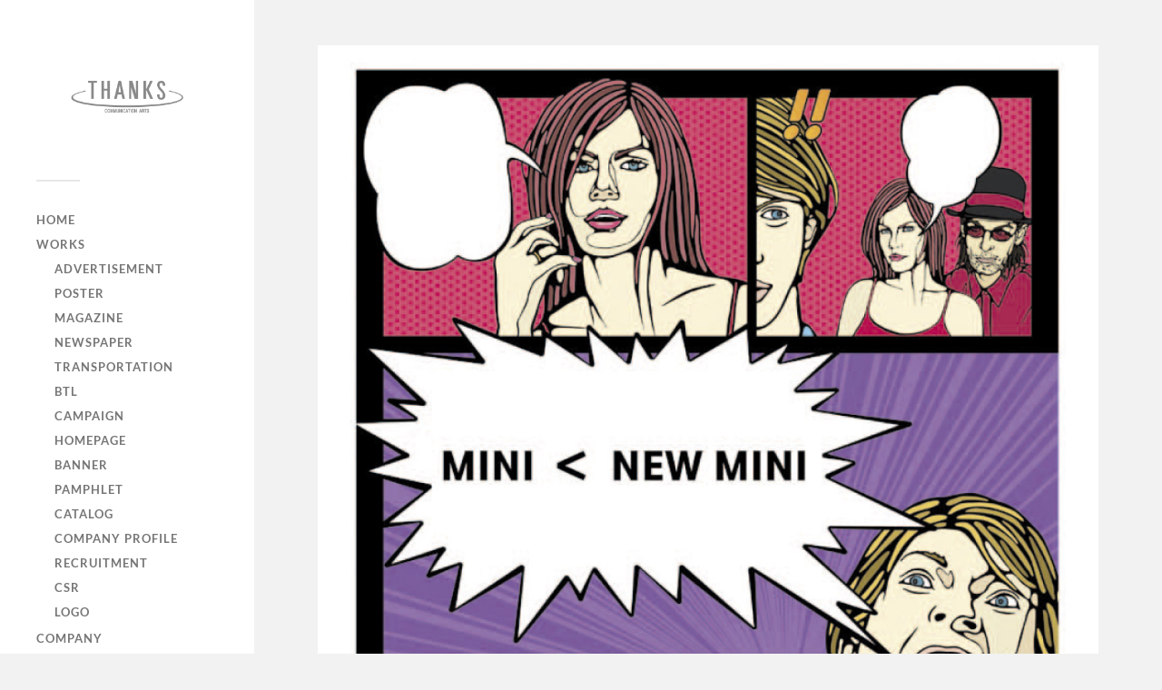

--- FILE ---
content_type: text/html; charset=UTF-8
request_url: http://o-thanks.jp/2006/05/14/729/
body_size: 47507
content:
<!DOCTYPE html>

<html class="no-js" lang="ja">

	<head profile="http://gmpg.org/xfn/11">
		
		<meta http-equiv="Content-Type" content="text/html; charset=UTF-8" />
		<meta name="viewport" content="width=device-width, initial-scale=1.0, maximum-scale=1.0, user-scalable=no" >
		 
		<title>O-THANKS Co., Ltd. All Rights Reserved</title>
<meta name='robots' content='max-image-preview:large' />
<script>document.documentElement.className = document.documentElement.className.replace("no-js","js");</script>
<link rel='dns-prefetch' href='//www.googletagmanager.com' />
<link rel="alternate" type="application/rss+xml" title="O-THANKS Co., Ltd. All Rights Reserved &raquo; フィード" href="http://o-thanks.jp/feed/" />
<link rel="alternate" title="oEmbed (JSON)" type="application/json+oembed" href="http://o-thanks.jp/wp-json/oembed/1.0/embed?url=http%3A%2F%2Fo-thanks.jp%2F2006%2F05%2F14%2F729%2F" />
<link rel="alternate" title="oEmbed (XML)" type="text/xml+oembed" href="http://o-thanks.jp/wp-json/oembed/1.0/embed?url=http%3A%2F%2Fo-thanks.jp%2F2006%2F05%2F14%2F729%2F&#038;format=xml" />
<style id='wp-img-auto-sizes-contain-inline-css' type='text/css'>
img:is([sizes=auto i],[sizes^="auto," i]){contain-intrinsic-size:3000px 1500px}
/*# sourceURL=wp-img-auto-sizes-contain-inline-css */
</style>
<style id='wp-emoji-styles-inline-css' type='text/css'>

	img.wp-smiley, img.emoji {
		display: inline !important;
		border: none !important;
		box-shadow: none !important;
		height: 1em !important;
		width: 1em !important;
		margin: 0 0.07em !important;
		vertical-align: -0.1em !important;
		background: none !important;
		padding: 0 !important;
	}
/*# sourceURL=wp-emoji-styles-inline-css */
</style>
<style id='wp-block-library-inline-css' type='text/css'>
:root{--wp-block-synced-color:#7a00df;--wp-block-synced-color--rgb:122,0,223;--wp-bound-block-color:var(--wp-block-synced-color);--wp-editor-canvas-background:#ddd;--wp-admin-theme-color:#007cba;--wp-admin-theme-color--rgb:0,124,186;--wp-admin-theme-color-darker-10:#006ba1;--wp-admin-theme-color-darker-10--rgb:0,107,160.5;--wp-admin-theme-color-darker-20:#005a87;--wp-admin-theme-color-darker-20--rgb:0,90,135;--wp-admin-border-width-focus:2px}@media (min-resolution:192dpi){:root{--wp-admin-border-width-focus:1.5px}}.wp-element-button{cursor:pointer}:root .has-very-light-gray-background-color{background-color:#eee}:root .has-very-dark-gray-background-color{background-color:#313131}:root .has-very-light-gray-color{color:#eee}:root .has-very-dark-gray-color{color:#313131}:root .has-vivid-green-cyan-to-vivid-cyan-blue-gradient-background{background:linear-gradient(135deg,#00d084,#0693e3)}:root .has-purple-crush-gradient-background{background:linear-gradient(135deg,#34e2e4,#4721fb 50%,#ab1dfe)}:root .has-hazy-dawn-gradient-background{background:linear-gradient(135deg,#faaca8,#dad0ec)}:root .has-subdued-olive-gradient-background{background:linear-gradient(135deg,#fafae1,#67a671)}:root .has-atomic-cream-gradient-background{background:linear-gradient(135deg,#fdd79a,#004a59)}:root .has-nightshade-gradient-background{background:linear-gradient(135deg,#330968,#31cdcf)}:root .has-midnight-gradient-background{background:linear-gradient(135deg,#020381,#2874fc)}:root{--wp--preset--font-size--normal:16px;--wp--preset--font-size--huge:42px}.has-regular-font-size{font-size:1em}.has-larger-font-size{font-size:2.625em}.has-normal-font-size{font-size:var(--wp--preset--font-size--normal)}.has-huge-font-size{font-size:var(--wp--preset--font-size--huge)}.has-text-align-center{text-align:center}.has-text-align-left{text-align:left}.has-text-align-right{text-align:right}.has-fit-text{white-space:nowrap!important}#end-resizable-editor-section{display:none}.aligncenter{clear:both}.items-justified-left{justify-content:flex-start}.items-justified-center{justify-content:center}.items-justified-right{justify-content:flex-end}.items-justified-space-between{justify-content:space-between}.screen-reader-text{border:0;clip-path:inset(50%);height:1px;margin:-1px;overflow:hidden;padding:0;position:absolute;width:1px;word-wrap:normal!important}.screen-reader-text:focus{background-color:#ddd;clip-path:none;color:#444;display:block;font-size:1em;height:auto;left:5px;line-height:normal;padding:15px 23px 14px;text-decoration:none;top:5px;width:auto;z-index:100000}html :where(.has-border-color){border-style:solid}html :where([style*=border-top-color]){border-top-style:solid}html :where([style*=border-right-color]){border-right-style:solid}html :where([style*=border-bottom-color]){border-bottom-style:solid}html :where([style*=border-left-color]){border-left-style:solid}html :where([style*=border-width]){border-style:solid}html :where([style*=border-top-width]){border-top-style:solid}html :where([style*=border-right-width]){border-right-style:solid}html :where([style*=border-bottom-width]){border-bottom-style:solid}html :where([style*=border-left-width]){border-left-style:solid}html :where(img[class*=wp-image-]){height:auto;max-width:100%}:where(figure){margin:0 0 1em}html :where(.is-position-sticky){--wp-admin--admin-bar--position-offset:var(--wp-admin--admin-bar--height,0px)}@media screen and (max-width:600px){html :where(.is-position-sticky){--wp-admin--admin-bar--position-offset:0px}}

/*# sourceURL=wp-block-library-inline-css */
</style><style id='wp-block-image-inline-css' type='text/css'>
.wp-block-image>a,.wp-block-image>figure>a{display:inline-block}.wp-block-image img{box-sizing:border-box;height:auto;max-width:100%;vertical-align:bottom}@media not (prefers-reduced-motion){.wp-block-image img.hide{visibility:hidden}.wp-block-image img.show{animation:show-content-image .4s}}.wp-block-image[style*=border-radius] img,.wp-block-image[style*=border-radius]>a{border-radius:inherit}.wp-block-image.has-custom-border img{box-sizing:border-box}.wp-block-image.aligncenter{text-align:center}.wp-block-image.alignfull>a,.wp-block-image.alignwide>a{width:100%}.wp-block-image.alignfull img,.wp-block-image.alignwide img{height:auto;width:100%}.wp-block-image .aligncenter,.wp-block-image .alignleft,.wp-block-image .alignright,.wp-block-image.aligncenter,.wp-block-image.alignleft,.wp-block-image.alignright{display:table}.wp-block-image .aligncenter>figcaption,.wp-block-image .alignleft>figcaption,.wp-block-image .alignright>figcaption,.wp-block-image.aligncenter>figcaption,.wp-block-image.alignleft>figcaption,.wp-block-image.alignright>figcaption{caption-side:bottom;display:table-caption}.wp-block-image .alignleft{float:left;margin:.5em 1em .5em 0}.wp-block-image .alignright{float:right;margin:.5em 0 .5em 1em}.wp-block-image .aligncenter{margin-left:auto;margin-right:auto}.wp-block-image :where(figcaption){margin-bottom:1em;margin-top:.5em}.wp-block-image.is-style-circle-mask img{border-radius:9999px}@supports ((-webkit-mask-image:none) or (mask-image:none)) or (-webkit-mask-image:none){.wp-block-image.is-style-circle-mask img{border-radius:0;-webkit-mask-image:url('data:image/svg+xml;utf8,<svg viewBox="0 0 100 100" xmlns="http://www.w3.org/2000/svg"><circle cx="50" cy="50" r="50"/></svg>');mask-image:url('data:image/svg+xml;utf8,<svg viewBox="0 0 100 100" xmlns="http://www.w3.org/2000/svg"><circle cx="50" cy="50" r="50"/></svg>');mask-mode:alpha;-webkit-mask-position:center;mask-position:center;-webkit-mask-repeat:no-repeat;mask-repeat:no-repeat;-webkit-mask-size:contain;mask-size:contain}}:root :where(.wp-block-image.is-style-rounded img,.wp-block-image .is-style-rounded img){border-radius:9999px}.wp-block-image figure{margin:0}.wp-lightbox-container{display:flex;flex-direction:column;position:relative}.wp-lightbox-container img{cursor:zoom-in}.wp-lightbox-container img:hover+button{opacity:1}.wp-lightbox-container button{align-items:center;backdrop-filter:blur(16px) saturate(180%);background-color:#5a5a5a40;border:none;border-radius:4px;cursor:zoom-in;display:flex;height:20px;justify-content:center;opacity:0;padding:0;position:absolute;right:16px;text-align:center;top:16px;width:20px;z-index:100}@media not (prefers-reduced-motion){.wp-lightbox-container button{transition:opacity .2s ease}}.wp-lightbox-container button:focus-visible{outline:3px auto #5a5a5a40;outline:3px auto -webkit-focus-ring-color;outline-offset:3px}.wp-lightbox-container button:hover{cursor:pointer;opacity:1}.wp-lightbox-container button:focus{opacity:1}.wp-lightbox-container button:focus,.wp-lightbox-container button:hover,.wp-lightbox-container button:not(:hover):not(:active):not(.has-background){background-color:#5a5a5a40;border:none}.wp-lightbox-overlay{box-sizing:border-box;cursor:zoom-out;height:100vh;left:0;overflow:hidden;position:fixed;top:0;visibility:hidden;width:100%;z-index:100000}.wp-lightbox-overlay .close-button{align-items:center;cursor:pointer;display:flex;justify-content:center;min-height:40px;min-width:40px;padding:0;position:absolute;right:calc(env(safe-area-inset-right) + 16px);top:calc(env(safe-area-inset-top) + 16px);z-index:5000000}.wp-lightbox-overlay .close-button:focus,.wp-lightbox-overlay .close-button:hover,.wp-lightbox-overlay .close-button:not(:hover):not(:active):not(.has-background){background:none;border:none}.wp-lightbox-overlay .lightbox-image-container{height:var(--wp--lightbox-container-height);left:50%;overflow:hidden;position:absolute;top:50%;transform:translate(-50%,-50%);transform-origin:top left;width:var(--wp--lightbox-container-width);z-index:9999999999}.wp-lightbox-overlay .wp-block-image{align-items:center;box-sizing:border-box;display:flex;height:100%;justify-content:center;margin:0;position:relative;transform-origin:0 0;width:100%;z-index:3000000}.wp-lightbox-overlay .wp-block-image img{height:var(--wp--lightbox-image-height);min-height:var(--wp--lightbox-image-height);min-width:var(--wp--lightbox-image-width);width:var(--wp--lightbox-image-width)}.wp-lightbox-overlay .wp-block-image figcaption{display:none}.wp-lightbox-overlay button{background:none;border:none}.wp-lightbox-overlay .scrim{background-color:#fff;height:100%;opacity:.9;position:absolute;width:100%;z-index:2000000}.wp-lightbox-overlay.active{visibility:visible}@media not (prefers-reduced-motion){.wp-lightbox-overlay.active{animation:turn-on-visibility .25s both}.wp-lightbox-overlay.active img{animation:turn-on-visibility .35s both}.wp-lightbox-overlay.show-closing-animation:not(.active){animation:turn-off-visibility .35s both}.wp-lightbox-overlay.show-closing-animation:not(.active) img{animation:turn-off-visibility .25s both}.wp-lightbox-overlay.zoom.active{animation:none;opacity:1;visibility:visible}.wp-lightbox-overlay.zoom.active .lightbox-image-container{animation:lightbox-zoom-in .4s}.wp-lightbox-overlay.zoom.active .lightbox-image-container img{animation:none}.wp-lightbox-overlay.zoom.active .scrim{animation:turn-on-visibility .4s forwards}.wp-lightbox-overlay.zoom.show-closing-animation:not(.active){animation:none}.wp-lightbox-overlay.zoom.show-closing-animation:not(.active) .lightbox-image-container{animation:lightbox-zoom-out .4s}.wp-lightbox-overlay.zoom.show-closing-animation:not(.active) .lightbox-image-container img{animation:none}.wp-lightbox-overlay.zoom.show-closing-animation:not(.active) .scrim{animation:turn-off-visibility .4s forwards}}@keyframes show-content-image{0%{visibility:hidden}99%{visibility:hidden}to{visibility:visible}}@keyframes turn-on-visibility{0%{opacity:0}to{opacity:1}}@keyframes turn-off-visibility{0%{opacity:1;visibility:visible}99%{opacity:0;visibility:visible}to{opacity:0;visibility:hidden}}@keyframes lightbox-zoom-in{0%{transform:translate(calc((-100vw + var(--wp--lightbox-scrollbar-width))/2 + var(--wp--lightbox-initial-left-position)),calc(-50vh + var(--wp--lightbox-initial-top-position))) scale(var(--wp--lightbox-scale))}to{transform:translate(-50%,-50%) scale(1)}}@keyframes lightbox-zoom-out{0%{transform:translate(-50%,-50%) scale(1);visibility:visible}99%{visibility:visible}to{transform:translate(calc((-100vw + var(--wp--lightbox-scrollbar-width))/2 + var(--wp--lightbox-initial-left-position)),calc(-50vh + var(--wp--lightbox-initial-top-position))) scale(var(--wp--lightbox-scale));visibility:hidden}}
/*# sourceURL=http://o-thanks.jp/wp-includes/blocks/image/style.min.css */
</style>
<style id='wp-block-search-inline-css' type='text/css'>
.wp-block-search__button{margin-left:10px;word-break:normal}.wp-block-search__button.has-icon{line-height:0}.wp-block-search__button svg{height:1.25em;min-height:24px;min-width:24px;width:1.25em;fill:currentColor;vertical-align:text-bottom}:where(.wp-block-search__button){border:1px solid #ccc;padding:6px 10px}.wp-block-search__inside-wrapper{display:flex;flex:auto;flex-wrap:nowrap;max-width:100%}.wp-block-search__label{width:100%}.wp-block-search.wp-block-search__button-only .wp-block-search__button{box-sizing:border-box;display:flex;flex-shrink:0;justify-content:center;margin-left:0;max-width:100%}.wp-block-search.wp-block-search__button-only .wp-block-search__inside-wrapper{min-width:0!important;transition-property:width}.wp-block-search.wp-block-search__button-only .wp-block-search__input{flex-basis:100%;transition-duration:.3s}.wp-block-search.wp-block-search__button-only.wp-block-search__searchfield-hidden,.wp-block-search.wp-block-search__button-only.wp-block-search__searchfield-hidden .wp-block-search__inside-wrapper{overflow:hidden}.wp-block-search.wp-block-search__button-only.wp-block-search__searchfield-hidden .wp-block-search__input{border-left-width:0!important;border-right-width:0!important;flex-basis:0;flex-grow:0;margin:0;min-width:0!important;padding-left:0!important;padding-right:0!important;width:0!important}:where(.wp-block-search__input){appearance:none;border:1px solid #949494;flex-grow:1;font-family:inherit;font-size:inherit;font-style:inherit;font-weight:inherit;letter-spacing:inherit;line-height:inherit;margin-left:0;margin-right:0;min-width:3rem;padding:8px;text-decoration:unset!important;text-transform:inherit}:where(.wp-block-search__button-inside .wp-block-search__inside-wrapper){background-color:#fff;border:1px solid #949494;box-sizing:border-box;padding:4px}:where(.wp-block-search__button-inside .wp-block-search__inside-wrapper) .wp-block-search__input{border:none;border-radius:0;padding:0 4px}:where(.wp-block-search__button-inside .wp-block-search__inside-wrapper) .wp-block-search__input:focus{outline:none}:where(.wp-block-search__button-inside .wp-block-search__inside-wrapper) :where(.wp-block-search__button){padding:4px 8px}.wp-block-search.aligncenter .wp-block-search__inside-wrapper{margin:auto}.wp-block[data-align=right] .wp-block-search.wp-block-search__button-only .wp-block-search__inside-wrapper{float:right}
/*# sourceURL=http://o-thanks.jp/wp-includes/blocks/search/style.min.css */
</style>
<style id='wp-block-group-inline-css' type='text/css'>
.wp-block-group{box-sizing:border-box}:where(.wp-block-group.wp-block-group-is-layout-constrained){position:relative}
/*# sourceURL=http://o-thanks.jp/wp-includes/blocks/group/style.min.css */
</style>
<style id='wp-block-paragraph-inline-css' type='text/css'>
.is-small-text{font-size:.875em}.is-regular-text{font-size:1em}.is-large-text{font-size:2.25em}.is-larger-text{font-size:3em}.has-drop-cap:not(:focus):first-letter{float:left;font-size:8.4em;font-style:normal;font-weight:100;line-height:.68;margin:.05em .1em 0 0;text-transform:uppercase}body.rtl .has-drop-cap:not(:focus):first-letter{float:none;margin-left:.1em}p.has-drop-cap.has-background{overflow:hidden}:root :where(p.has-background){padding:1.25em 2.375em}:where(p.has-text-color:not(.has-link-color)) a{color:inherit}p.has-text-align-left[style*="writing-mode:vertical-lr"],p.has-text-align-right[style*="writing-mode:vertical-rl"]{rotate:180deg}
/*# sourceURL=http://o-thanks.jp/wp-includes/blocks/paragraph/style.min.css */
</style>
<style id='global-styles-inline-css' type='text/css'>
:root{--wp--preset--aspect-ratio--square: 1;--wp--preset--aspect-ratio--4-3: 4/3;--wp--preset--aspect-ratio--3-4: 3/4;--wp--preset--aspect-ratio--3-2: 3/2;--wp--preset--aspect-ratio--2-3: 2/3;--wp--preset--aspect-ratio--16-9: 16/9;--wp--preset--aspect-ratio--9-16: 9/16;--wp--preset--color--black: #333;--wp--preset--color--cyan-bluish-gray: #abb8c3;--wp--preset--color--white: #fff;--wp--preset--color--pale-pink: #f78da7;--wp--preset--color--vivid-red: #cf2e2e;--wp--preset--color--luminous-vivid-orange: #ff6900;--wp--preset--color--luminous-vivid-amber: #fcb900;--wp--preset--color--light-green-cyan: #7bdcb5;--wp--preset--color--vivid-green-cyan: #00d084;--wp--preset--color--pale-cyan-blue: #8ed1fc;--wp--preset--color--vivid-cyan-blue: #0693e3;--wp--preset--color--vivid-purple: #9b51e0;--wp--preset--color--accent: #a8a8a8;--wp--preset--color--dark-gray: #444;--wp--preset--color--medium-gray: #666;--wp--preset--color--light-gray: #767676;--wp--preset--gradient--vivid-cyan-blue-to-vivid-purple: linear-gradient(135deg,rgb(6,147,227) 0%,rgb(155,81,224) 100%);--wp--preset--gradient--light-green-cyan-to-vivid-green-cyan: linear-gradient(135deg,rgb(122,220,180) 0%,rgb(0,208,130) 100%);--wp--preset--gradient--luminous-vivid-amber-to-luminous-vivid-orange: linear-gradient(135deg,rgb(252,185,0) 0%,rgb(255,105,0) 100%);--wp--preset--gradient--luminous-vivid-orange-to-vivid-red: linear-gradient(135deg,rgb(255,105,0) 0%,rgb(207,46,46) 100%);--wp--preset--gradient--very-light-gray-to-cyan-bluish-gray: linear-gradient(135deg,rgb(238,238,238) 0%,rgb(169,184,195) 100%);--wp--preset--gradient--cool-to-warm-spectrum: linear-gradient(135deg,rgb(74,234,220) 0%,rgb(151,120,209) 20%,rgb(207,42,186) 40%,rgb(238,44,130) 60%,rgb(251,105,98) 80%,rgb(254,248,76) 100%);--wp--preset--gradient--blush-light-purple: linear-gradient(135deg,rgb(255,206,236) 0%,rgb(152,150,240) 100%);--wp--preset--gradient--blush-bordeaux: linear-gradient(135deg,rgb(254,205,165) 0%,rgb(254,45,45) 50%,rgb(107,0,62) 100%);--wp--preset--gradient--luminous-dusk: linear-gradient(135deg,rgb(255,203,112) 0%,rgb(199,81,192) 50%,rgb(65,88,208) 100%);--wp--preset--gradient--pale-ocean: linear-gradient(135deg,rgb(255,245,203) 0%,rgb(182,227,212) 50%,rgb(51,167,181) 100%);--wp--preset--gradient--electric-grass: linear-gradient(135deg,rgb(202,248,128) 0%,rgb(113,206,126) 100%);--wp--preset--gradient--midnight: linear-gradient(135deg,rgb(2,3,129) 0%,rgb(40,116,252) 100%);--wp--preset--font-size--small: 16px;--wp--preset--font-size--medium: 20px;--wp--preset--font-size--large: 24px;--wp--preset--font-size--x-large: 42px;--wp--preset--font-size--normal: 18px;--wp--preset--font-size--larger: 27px;--wp--preset--spacing--20: 0.44rem;--wp--preset--spacing--30: 0.67rem;--wp--preset--spacing--40: 1rem;--wp--preset--spacing--50: 1.5rem;--wp--preset--spacing--60: 2.25rem;--wp--preset--spacing--70: 3.38rem;--wp--preset--spacing--80: 5.06rem;--wp--preset--shadow--natural: 6px 6px 9px rgba(0, 0, 0, 0.2);--wp--preset--shadow--deep: 12px 12px 50px rgba(0, 0, 0, 0.4);--wp--preset--shadow--sharp: 6px 6px 0px rgba(0, 0, 0, 0.2);--wp--preset--shadow--outlined: 6px 6px 0px -3px rgb(255, 255, 255), 6px 6px rgb(0, 0, 0);--wp--preset--shadow--crisp: 6px 6px 0px rgb(0, 0, 0);}:where(.is-layout-flex){gap: 0.5em;}:where(.is-layout-grid){gap: 0.5em;}body .is-layout-flex{display: flex;}.is-layout-flex{flex-wrap: wrap;align-items: center;}.is-layout-flex > :is(*, div){margin: 0;}body .is-layout-grid{display: grid;}.is-layout-grid > :is(*, div){margin: 0;}:where(.wp-block-columns.is-layout-flex){gap: 2em;}:where(.wp-block-columns.is-layout-grid){gap: 2em;}:where(.wp-block-post-template.is-layout-flex){gap: 1.25em;}:where(.wp-block-post-template.is-layout-grid){gap: 1.25em;}.has-black-color{color: var(--wp--preset--color--black) !important;}.has-cyan-bluish-gray-color{color: var(--wp--preset--color--cyan-bluish-gray) !important;}.has-white-color{color: var(--wp--preset--color--white) !important;}.has-pale-pink-color{color: var(--wp--preset--color--pale-pink) !important;}.has-vivid-red-color{color: var(--wp--preset--color--vivid-red) !important;}.has-luminous-vivid-orange-color{color: var(--wp--preset--color--luminous-vivid-orange) !important;}.has-luminous-vivid-amber-color{color: var(--wp--preset--color--luminous-vivid-amber) !important;}.has-light-green-cyan-color{color: var(--wp--preset--color--light-green-cyan) !important;}.has-vivid-green-cyan-color{color: var(--wp--preset--color--vivid-green-cyan) !important;}.has-pale-cyan-blue-color{color: var(--wp--preset--color--pale-cyan-blue) !important;}.has-vivid-cyan-blue-color{color: var(--wp--preset--color--vivid-cyan-blue) !important;}.has-vivid-purple-color{color: var(--wp--preset--color--vivid-purple) !important;}.has-black-background-color{background-color: var(--wp--preset--color--black) !important;}.has-cyan-bluish-gray-background-color{background-color: var(--wp--preset--color--cyan-bluish-gray) !important;}.has-white-background-color{background-color: var(--wp--preset--color--white) !important;}.has-pale-pink-background-color{background-color: var(--wp--preset--color--pale-pink) !important;}.has-vivid-red-background-color{background-color: var(--wp--preset--color--vivid-red) !important;}.has-luminous-vivid-orange-background-color{background-color: var(--wp--preset--color--luminous-vivid-orange) !important;}.has-luminous-vivid-amber-background-color{background-color: var(--wp--preset--color--luminous-vivid-amber) !important;}.has-light-green-cyan-background-color{background-color: var(--wp--preset--color--light-green-cyan) !important;}.has-vivid-green-cyan-background-color{background-color: var(--wp--preset--color--vivid-green-cyan) !important;}.has-pale-cyan-blue-background-color{background-color: var(--wp--preset--color--pale-cyan-blue) !important;}.has-vivid-cyan-blue-background-color{background-color: var(--wp--preset--color--vivid-cyan-blue) !important;}.has-vivid-purple-background-color{background-color: var(--wp--preset--color--vivid-purple) !important;}.has-black-border-color{border-color: var(--wp--preset--color--black) !important;}.has-cyan-bluish-gray-border-color{border-color: var(--wp--preset--color--cyan-bluish-gray) !important;}.has-white-border-color{border-color: var(--wp--preset--color--white) !important;}.has-pale-pink-border-color{border-color: var(--wp--preset--color--pale-pink) !important;}.has-vivid-red-border-color{border-color: var(--wp--preset--color--vivid-red) !important;}.has-luminous-vivid-orange-border-color{border-color: var(--wp--preset--color--luminous-vivid-orange) !important;}.has-luminous-vivid-amber-border-color{border-color: var(--wp--preset--color--luminous-vivid-amber) !important;}.has-light-green-cyan-border-color{border-color: var(--wp--preset--color--light-green-cyan) !important;}.has-vivid-green-cyan-border-color{border-color: var(--wp--preset--color--vivid-green-cyan) !important;}.has-pale-cyan-blue-border-color{border-color: var(--wp--preset--color--pale-cyan-blue) !important;}.has-vivid-cyan-blue-border-color{border-color: var(--wp--preset--color--vivid-cyan-blue) !important;}.has-vivid-purple-border-color{border-color: var(--wp--preset--color--vivid-purple) !important;}.has-vivid-cyan-blue-to-vivid-purple-gradient-background{background: var(--wp--preset--gradient--vivid-cyan-blue-to-vivid-purple) !important;}.has-light-green-cyan-to-vivid-green-cyan-gradient-background{background: var(--wp--preset--gradient--light-green-cyan-to-vivid-green-cyan) !important;}.has-luminous-vivid-amber-to-luminous-vivid-orange-gradient-background{background: var(--wp--preset--gradient--luminous-vivid-amber-to-luminous-vivid-orange) !important;}.has-luminous-vivid-orange-to-vivid-red-gradient-background{background: var(--wp--preset--gradient--luminous-vivid-orange-to-vivid-red) !important;}.has-very-light-gray-to-cyan-bluish-gray-gradient-background{background: var(--wp--preset--gradient--very-light-gray-to-cyan-bluish-gray) !important;}.has-cool-to-warm-spectrum-gradient-background{background: var(--wp--preset--gradient--cool-to-warm-spectrum) !important;}.has-blush-light-purple-gradient-background{background: var(--wp--preset--gradient--blush-light-purple) !important;}.has-blush-bordeaux-gradient-background{background: var(--wp--preset--gradient--blush-bordeaux) !important;}.has-luminous-dusk-gradient-background{background: var(--wp--preset--gradient--luminous-dusk) !important;}.has-pale-ocean-gradient-background{background: var(--wp--preset--gradient--pale-ocean) !important;}.has-electric-grass-gradient-background{background: var(--wp--preset--gradient--electric-grass) !important;}.has-midnight-gradient-background{background: var(--wp--preset--gradient--midnight) !important;}.has-small-font-size{font-size: var(--wp--preset--font-size--small) !important;}.has-medium-font-size{font-size: var(--wp--preset--font-size--medium) !important;}.has-large-font-size{font-size: var(--wp--preset--font-size--large) !important;}.has-x-large-font-size{font-size: var(--wp--preset--font-size--x-large) !important;}
/*# sourceURL=global-styles-inline-css */
</style>

<style id='classic-theme-styles-inline-css' type='text/css'>
/*! This file is auto-generated */
.wp-block-button__link{color:#fff;background-color:#32373c;border-radius:9999px;box-shadow:none;text-decoration:none;padding:calc(.667em + 2px) calc(1.333em + 2px);font-size:1.125em}.wp-block-file__button{background:#32373c;color:#fff;text-decoration:none}
/*# sourceURL=/wp-includes/css/classic-themes.min.css */
</style>
<link rel='stylesheet' id='fukasawa_googleFonts-css' href='http://o-thanks.jp/wp-content/themes/fukasawa/assets/css/fonts.css?ver=6.9' type='text/css' media='all' />
<link rel='stylesheet' id='fukasawa_genericons-css' href='http://o-thanks.jp/wp-content/themes/fukasawa/assets/fonts/genericons/genericons.css?ver=6.9' type='text/css' media='all' />
<link rel='stylesheet' id='chld_thm_cfg_parent-css' href='http://o-thanks.jp/wp-content/themes/fukasawa/style.css?ver=6.9' type='text/css' media='all' />
<link rel='stylesheet' id='fukasawa_style-css' href='http://o-thanks.jp/wp-content/themes/fukasawa-child/style.css' type='text/css' media='all' />
<script type="text/javascript" src="http://o-thanks.jp/wp-includes/js/jquery/jquery.min.js?ver=3.7.1" id="jquery-core-js"></script>
<script type="text/javascript" src="http://o-thanks.jp/wp-includes/js/jquery/jquery-migrate.min.js?ver=3.4.1" id="jquery-migrate-js"></script>
<script type="text/javascript" src="http://o-thanks.jp/wp-content/themes/fukasawa/assets/js/flexslider.js?ver=1" id="fukasawa_flexslider-js"></script>

<!-- Site Kit によって追加された Google タグ（gtag.js）スニペット -->
<!-- Google アナリティクス スニペット (Site Kit が追加) -->
<script type="text/javascript" src="https://www.googletagmanager.com/gtag/js?id=G-MSYZ51FDR1" id="google_gtagjs-js" async></script>
<script type="text/javascript" id="google_gtagjs-js-after">
/* <![CDATA[ */
window.dataLayer = window.dataLayer || [];function gtag(){dataLayer.push(arguments);}
gtag("set","linker",{"domains":["o-thanks.jp"]});
gtag("js", new Date());
gtag("set", "developer_id.dZTNiMT", true);
gtag("config", "G-MSYZ51FDR1");
//# sourceURL=google_gtagjs-js-after
/* ]]> */
</script>
<link rel="https://api.w.org/" href="http://o-thanks.jp/wp-json/" /><link rel="alternate" title="JSON" type="application/json" href="http://o-thanks.jp/wp-json/wp/v2/posts/729" /><link rel="EditURI" type="application/rsd+xml" title="RSD" href="http://o-thanks.jp/xmlrpc.php?rsd" />
<meta name="generator" content="WordPress 6.9" />
<link rel="canonical" href="http://o-thanks.jp/2006/05/14/729/" />
<link rel='shortlink' href='http://o-thanks.jp/?p=729' />
<meta name="generator" content="Site Kit by Google 1.171.0" /><!-- Customizer CSS --><style type="text/css">body a { color:#a8a8a8; }.main-menu .current-menu-item:before { color:#a8a8a8; }.main-menu .current_page_item:before { color:#a8a8a8; }.widget-content .textwidget a:hover { color:#a8a8a8; }.widget_fukasawa_recent_posts a:hover .title { color:#a8a8a8; }.widget_fukasawa_recent_comments a:hover .title { color:#a8a8a8; }.widget_archive li a:hover { color:#a8a8a8; }.widget_categories li a:hover { color:#a8a8a8; }.widget_meta li a:hover { color:#a8a8a8; }.widget_nav_menu li a:hover { color:#a8a8a8; }.widget_rss .widget-content ul a.rsswidget:hover { color:#a8a8a8; }#wp-calendar thead { color:#a8a8a8; }.widget_tag_cloud a:hover { background:#a8a8a8; }.search-button:hover .genericon { color:#a8a8a8; }.flex-direction-nav a:hover { background-color:#a8a8a8; }a.post-quote:hover { background:#a8a8a8; }.posts .post-title a:hover { color:#a8a8a8; }.post-content blockquote:before { color:#a8a8a8; }.post-content fieldset legend { background:#a8a8a8; }.post-content input[type="submit"]:hover { background:#a8a8a8; }.post-content input[type="button"]:hover { background:#a8a8a8; }.post-content input[type="reset"]:hover { background:#a8a8a8; }.post-content .has-accent-color { color:#a8a8a8; }.post-content .has-accent-background-color { background-color:#a8a8a8; }.page-links a:hover { background:#a8a8a8; }.comments .pingbacks li a:hover { color:#a8a8a8; }.comment-header h4 a:hover { color:#a8a8a8; }.bypostauthor.commet .comment-header:before { background:#a8a8a8; }.form-submit #submit:hover { background-color:#a8a8a8; }.nav-toggle.active { background-color:#a8a8a8; }.mobile-menu .current-menu-item:before { color:#a8a8a8; }.mobile-menu .current_page_item:before { color:#a8a8a8; }body#tinymce.wp-editor a { color:#a8a8a8; }body#tinymce.wp-editor a:hover { color:#a8a8a8; }body#tinymce.wp-editor fieldset legend { background:#a8a8a8; }body#tinymce.wp-editor blockquote:before { color:#a8a8a8; }</style><!--/Customizer CSS--><link rel="icon" href="http://o-thanks.jp/wp-content/uploads/2022/07/cropped-1080x1080logo-32x32.jpg" sizes="32x32" />
<link rel="icon" href="http://o-thanks.jp/wp-content/uploads/2022/07/cropped-1080x1080logo-192x192.jpg" sizes="192x192" />
<link rel="apple-touch-icon" href="http://o-thanks.jp/wp-content/uploads/2022/07/cropped-1080x1080logo-180x180.jpg" />
<meta name="msapplication-TileImage" content="http://o-thanks.jp/wp-content/uploads/2022/07/cropped-1080x1080logo-270x270.jpg" />
	
	</head>
	
	<body class="wp-singular post-template-default single single-post postid-729 single-format-standard wp-custom-logo wp-theme-fukasawa wp-child-theme-fukasawa-child wp-is-not-mobile">

		
		<a class="skip-link button" href="#site-content">本文にジャンプ</a>
	
		<div class="mobile-navigation">
	
			<ul class="mobile-menu">
						
				<li id="menu-item-946" class="menu-item menu-item-type-custom menu-item-object-custom menu-item-home menu-item-946"><a href="http://o-thanks.jp">HOME</a></li>
<li id="menu-item-550" class="menu-item menu-item-type-custom menu-item-object-custom menu-item-has-children menu-item-550"><a>WORKS</a>
<ul class="sub-menu">
	<li id="menu-item-522" class="menu-item menu-item-type-taxonomy menu-item-object-category current-post-ancestor current-menu-parent current-post-parent menu-item-522"><a href="http://o-thanks.jp/category/advertisement/">Advertisement</a></li>
	<li id="menu-item-503" class="menu-item menu-item-type-taxonomy menu-item-object-category menu-item-503"><a href="http://o-thanks.jp/category/poster/">Poster</a></li>
	<li id="menu-item-665" class="menu-item menu-item-type-taxonomy menu-item-object-category menu-item-665"><a href="http://o-thanks.jp/category/magazine/">Magazine</a></li>
	<li id="menu-item-667" class="menu-item menu-item-type-taxonomy menu-item-object-category current-post-ancestor current-menu-parent current-post-parent menu-item-667"><a href="http://o-thanks.jp/category/newspaper/">Newspaper</a></li>
	<li id="menu-item-674" class="menu-item menu-item-type-taxonomy menu-item-object-category menu-item-674"><a href="http://o-thanks.jp/category/transportation/">Transportation</a></li>
	<li id="menu-item-696" class="menu-item menu-item-type-taxonomy menu-item-object-category current-post-ancestor current-menu-parent current-post-parent menu-item-696"><a href="http://o-thanks.jp/category/btl/">BTL</a></li>
	<li id="menu-item-739" class="menu-item menu-item-type-taxonomy menu-item-object-category menu-item-739"><a href="http://o-thanks.jp/category/campaign/">Campaign</a></li>
	<li id="menu-item-700" class="menu-item menu-item-type-taxonomy menu-item-object-category menu-item-700"><a href="http://o-thanks.jp/category/homepage/">Homepage</a></li>
	<li id="menu-item-701" class="menu-item menu-item-type-taxonomy menu-item-object-category menu-item-701"><a href="http://o-thanks.jp/category/banner/">Banner</a></li>
	<li id="menu-item-528" class="menu-item menu-item-type-taxonomy menu-item-object-category menu-item-528"><a href="http://o-thanks.jp/category/pamphlet/">Pamphlet</a></li>
	<li id="menu-item-527" class="menu-item menu-item-type-taxonomy menu-item-object-category menu-item-527"><a href="http://o-thanks.jp/category/catalog/">Catalog</a></li>
	<li id="menu-item-524" class="menu-item menu-item-type-taxonomy menu-item-object-category menu-item-524"><a href="http://o-thanks.jp/category/company-profile/">Company Profile</a></li>
	<li id="menu-item-526" class="menu-item menu-item-type-taxonomy menu-item-object-category menu-item-526"><a href="http://o-thanks.jp/category/recruitment/">Recruitment</a></li>
	<li id="menu-item-525" class="menu-item menu-item-type-taxonomy menu-item-object-category menu-item-525"><a href="http://o-thanks.jp/category/csr/">CSR</a></li>
	<li id="menu-item-523" class="menu-item menu-item-type-taxonomy menu-item-object-category menu-item-523"><a href="http://o-thanks.jp/category/logo/">Logo</a></li>
</ul>
</li>
<li id="menu-item-532" class="menu-item menu-item-type-post_type menu-item-object-page menu-item-532"><a href="http://o-thanks.jp/profile/">COMPANY</a></li>
<li id="menu-item-65" class="menu-item menu-item-type-post_type menu-item-object-page menu-item-65"><a href="http://o-thanks.jp/contact/">CONTACT</a></li>
				
			 </ul>
		 
		</div><!-- .mobile-navigation -->
	
		<div class="sidebar">
		
						
		        <div class="blog-logo">
					<a href="http://o-thanks.jp/" rel="home">
		        		<img src="http://o-thanks.jp/wp-content/uploads/2022/07/logo_blkw320-1.png" />
					</a>
					<span class="screen-reader-text">O-THANKS Co., Ltd. All Rights Reserved</span>
		        </div>
		
						
			<button type="button" class="nav-toggle">
			
				<div class="bars">
					<div class="bar"></div>
					<div class="bar"></div>
					<div class="bar"></div>
				</div>
				
				<p>
					<span class="menu">メニュー</span>
					<span class="close">閉じる</span>
				</p>
			
			</button>
			
			<ul class="main-menu">
				<li id="menu-item-946" class="menu-item menu-item-type-custom menu-item-object-custom menu-item-home menu-item-946"><a href="http://o-thanks.jp">HOME</a></li>
<li id="menu-item-550" class="menu-item menu-item-type-custom menu-item-object-custom menu-item-has-children menu-item-550"><a>WORKS</a>
<ul class="sub-menu">
	<li id="menu-item-522" class="menu-item menu-item-type-taxonomy menu-item-object-category current-post-ancestor current-menu-parent current-post-parent menu-item-522"><a href="http://o-thanks.jp/category/advertisement/">Advertisement</a></li>
	<li id="menu-item-503" class="menu-item menu-item-type-taxonomy menu-item-object-category menu-item-503"><a href="http://o-thanks.jp/category/poster/">Poster</a></li>
	<li id="menu-item-665" class="menu-item menu-item-type-taxonomy menu-item-object-category menu-item-665"><a href="http://o-thanks.jp/category/magazine/">Magazine</a></li>
	<li id="menu-item-667" class="menu-item menu-item-type-taxonomy menu-item-object-category current-post-ancestor current-menu-parent current-post-parent menu-item-667"><a href="http://o-thanks.jp/category/newspaper/">Newspaper</a></li>
	<li id="menu-item-674" class="menu-item menu-item-type-taxonomy menu-item-object-category menu-item-674"><a href="http://o-thanks.jp/category/transportation/">Transportation</a></li>
	<li id="menu-item-696" class="menu-item menu-item-type-taxonomy menu-item-object-category current-post-ancestor current-menu-parent current-post-parent menu-item-696"><a href="http://o-thanks.jp/category/btl/">BTL</a></li>
	<li id="menu-item-739" class="menu-item menu-item-type-taxonomy menu-item-object-category menu-item-739"><a href="http://o-thanks.jp/category/campaign/">Campaign</a></li>
	<li id="menu-item-700" class="menu-item menu-item-type-taxonomy menu-item-object-category menu-item-700"><a href="http://o-thanks.jp/category/homepage/">Homepage</a></li>
	<li id="menu-item-701" class="menu-item menu-item-type-taxonomy menu-item-object-category menu-item-701"><a href="http://o-thanks.jp/category/banner/">Banner</a></li>
	<li id="menu-item-528" class="menu-item menu-item-type-taxonomy menu-item-object-category menu-item-528"><a href="http://o-thanks.jp/category/pamphlet/">Pamphlet</a></li>
	<li id="menu-item-527" class="menu-item menu-item-type-taxonomy menu-item-object-category menu-item-527"><a href="http://o-thanks.jp/category/catalog/">Catalog</a></li>
	<li id="menu-item-524" class="menu-item menu-item-type-taxonomy menu-item-object-category menu-item-524"><a href="http://o-thanks.jp/category/company-profile/">Company Profile</a></li>
	<li id="menu-item-526" class="menu-item menu-item-type-taxonomy menu-item-object-category menu-item-526"><a href="http://o-thanks.jp/category/recruitment/">Recruitment</a></li>
	<li id="menu-item-525" class="menu-item menu-item-type-taxonomy menu-item-object-category menu-item-525"><a href="http://o-thanks.jp/category/csr/">CSR</a></li>
	<li id="menu-item-523" class="menu-item menu-item-type-taxonomy menu-item-object-category menu-item-523"><a href="http://o-thanks.jp/category/logo/">Logo</a></li>
</ul>
</li>
<li id="menu-item-532" class="menu-item menu-item-type-post_type menu-item-object-page menu-item-532"><a href="http://o-thanks.jp/profile/">COMPANY</a></li>
<li id="menu-item-65" class="menu-item menu-item-type-post_type menu-item-object-page menu-item-65"><a href="http://o-thanks.jp/contact/">CONTACT</a></li>
			</ul><!-- .main-menu -->

							<div class="widgets">
					<div id="block-5" class="widget widget_block"><div class="widget-content clear">
<div class="wp-block-group"><div class="wp-block-group__inner-container is-layout-flow wp-block-group-is-layout-flow"><form role="search" method="get" action="http://o-thanks.jp/" class="wp-block-search__button-outside wp-block-search__text-button wp-block-search"    ><label class="wp-block-search__label screen-reader-text" for="wp-block-search__input-1" >検索</label><div class="wp-block-search__inside-wrapper"  style="width: 512px"><input class="wp-block-search__input" id="wp-block-search__input-1" placeholder="" value="" type="search" name="s" required /><button aria-label="search" class="wp-block-search__button wp-element-button" type="submit" >search</button></div></form></div></div>
</div></div>				</div><!-- .widgets -->
			
			<div class="credits">
				<p>&copy; 2026 <a href="http://o-thanks.jp/">O-THANKS Co., Ltd. All Rights Reserved</a>.</p>
				<!--
<p>Powered by  <a href="https://wordpress.org">WordPress</a>.</p>
				<p>Theme by <a href="https://andersnoren.se">Anders Nor&eacute;n</a>.</p>
-->
			</div><!-- .credits -->
							
		</div><!-- .sidebar -->
	
		<main class="wrapper" id="site-content">
<div class="content thin">
											        
				
			<article id="post-729" class="entry post single post-729 type-post status-publish format-standard has-post-thumbnail hentry category-advertisement category-btl category-newspaper">
			
											
						<figure class="featured-media clear">
							<img width="930" height="1240" src="http://o-thanks.jp/wp-content/uploads/2022/07/2020_o-thanks-25b.jpg" class="attachment-post-image size-post-image wp-post-image" alt="" decoding="async" fetchpriority="high" srcset="http://o-thanks.jp/wp-content/uploads/2022/07/2020_o-thanks-25b.jpg 930w, http://o-thanks.jp/wp-content/uploads/2022/07/2020_o-thanks-25b-225x300.jpg 225w, http://o-thanks.jp/wp-content/uploads/2022/07/2020_o-thanks-25b-768x1024.jpg 768w, http://o-thanks.jp/wp-content/uploads/2022/07/2020_o-thanks-25b-508x677.jpg 508w" sizes="(max-width: 930px) 100vw, 930px" />						</figure><!-- .featured-media -->
							
					
								
				<div class="post-inner">
					
					<header class="post-header">

						
					</header><!-- .post-header -->
						
					<div class="post-content entry-content">
					
						
<p class="has-small-font-size">MINI 新聞広告</p>



<figure class="wp-block-image size-large"><img decoding="async" width="1024" height="641" src="http://o-thanks.jp/wp-content/uploads/2022/07/2020_o-thanks-25a-1024x641.jpg" alt="" class="wp-image-710" srcset="http://o-thanks.jp/wp-content/uploads/2022/07/2020_o-thanks-25a-1024x641.jpg 1024w, http://o-thanks.jp/wp-content/uploads/2022/07/2020_o-thanks-25a-300x188.jpg 300w, http://o-thanks.jp/wp-content/uploads/2022/07/2020_o-thanks-25a-768x481.jpg 768w, http://o-thanks.jp/wp-content/uploads/2022/07/2020_o-thanks-25a-1536x962.jpg 1536w, http://o-thanks.jp/wp-content/uploads/2022/07/2020_o-thanks-25a-973x609.jpg 973w, http://o-thanks.jp/wp-content/uploads/2022/07/2020_o-thanks-25a-508x318.jpg 508w, http://o-thanks.jp/wp-content/uploads/2022/07/2020_o-thanks-25a.jpg 1980w" sizes="(max-width: 1024px) 100vw, 1024px" /></figure>



<figure class="wp-block-image size-large"><img decoding="async" width="1024" height="618" src="http://o-thanks.jp/wp-content/uploads/2022/07/2020_o-thanks-25d-1024x618.jpg" alt="" class="wp-image-713" srcset="http://o-thanks.jp/wp-content/uploads/2022/07/2020_o-thanks-25d-1024x618.jpg 1024w, http://o-thanks.jp/wp-content/uploads/2022/07/2020_o-thanks-25d-300x181.jpg 300w, http://o-thanks.jp/wp-content/uploads/2022/07/2020_o-thanks-25d-768x463.jpg 768w, http://o-thanks.jp/wp-content/uploads/2022/07/2020_o-thanks-25d-1536x927.jpg 1536w, http://o-thanks.jp/wp-content/uploads/2022/07/2020_o-thanks-25d-973x587.jpg 973w, http://o-thanks.jp/wp-content/uploads/2022/07/2020_o-thanks-25d-508x306.jpg 508w, http://o-thanks.jp/wp-content/uploads/2022/07/2020_o-thanks-25d.jpg 1966w" sizes="(max-width: 1024px) 100vw, 1024px" /></figure>
					
					</div><!-- .post-content -->

										
						<div class="post-meta-bottom clear">

													
								<ul>
									<li class="post-date"><a href="http://o-thanks.jp/2006/05/14/729/">2006/5</a></li>

																			<li class="post-categories">投稿先 <a href="http://o-thanks.jp/category/advertisement/" rel="category tag">Advertisement</a>, <a href="http://o-thanks.jp/category/btl/" rel="category tag">BTL</a>, <a href="http://o-thanks.jp/category/newspaper/" rel="category tag">Newspaper</a></li>
									
									
																	</ul>

														
						</div><!-- .post-meta-bottom -->

									
				</div><!-- .post-inner -->

								
					<div class="post-navigation clear">

													<a class="post-nav-prev" href="http://o-thanks.jp/2006/05/14/727/">
								<p>&larr; 過去の投稿へ</p>
							</a>
												
													<a class="post-nav-next" href="http://o-thanks.jp/2008/10/14/731/">					
								<p>次の投稿へ &rarr;</p>
							</a>
											
					</div><!-- .post-navigation -->

							
			</article><!-- .post -->
																
			
</div><!-- .content -->
		
		</main><!-- .wrapper -->

		<script type="speculationrules">
{"prefetch":[{"source":"document","where":{"and":[{"href_matches":"/*"},{"not":{"href_matches":["/wp-*.php","/wp-admin/*","/wp-content/uploads/*","/wp-content/*","/wp-content/plugins/*","/wp-content/themes/fukasawa-child/*","/wp-content/themes/fukasawa/*","/*\\?(.+)"]}},{"not":{"selector_matches":"a[rel~=\"nofollow\"]"}},{"not":{"selector_matches":".no-prefetch, .no-prefetch a"}}]},"eagerness":"conservative"}]}
</script>
<script type="text/javascript" src="http://o-thanks.jp/wp-includes/js/imagesloaded.min.js?ver=5.0.0" id="imagesloaded-js"></script>
<script type="text/javascript" src="http://o-thanks.jp/wp-includes/js/masonry.min.js?ver=4.2.2" id="masonry-js"></script>
<script type="text/javascript" src="http://o-thanks.jp/wp-content/themes/fukasawa/assets/js/global.js" id="fukasawa_global-js"></script>
<script id="wp-emoji-settings" type="application/json">
{"baseUrl":"https://s.w.org/images/core/emoji/17.0.2/72x72/","ext":".png","svgUrl":"https://s.w.org/images/core/emoji/17.0.2/svg/","svgExt":".svg","source":{"concatemoji":"http://o-thanks.jp/wp-includes/js/wp-emoji-release.min.js?ver=6.9"}}
</script>
<script type="module">
/* <![CDATA[ */
/*! This file is auto-generated */
const a=JSON.parse(document.getElementById("wp-emoji-settings").textContent),o=(window._wpemojiSettings=a,"wpEmojiSettingsSupports"),s=["flag","emoji"];function i(e){try{var t={supportTests:e,timestamp:(new Date).valueOf()};sessionStorage.setItem(o,JSON.stringify(t))}catch(e){}}function c(e,t,n){e.clearRect(0,0,e.canvas.width,e.canvas.height),e.fillText(t,0,0);t=new Uint32Array(e.getImageData(0,0,e.canvas.width,e.canvas.height).data);e.clearRect(0,0,e.canvas.width,e.canvas.height),e.fillText(n,0,0);const a=new Uint32Array(e.getImageData(0,0,e.canvas.width,e.canvas.height).data);return t.every((e,t)=>e===a[t])}function p(e,t){e.clearRect(0,0,e.canvas.width,e.canvas.height),e.fillText(t,0,0);var n=e.getImageData(16,16,1,1);for(let e=0;e<n.data.length;e++)if(0!==n.data[e])return!1;return!0}function u(e,t,n,a){switch(t){case"flag":return n(e,"\ud83c\udff3\ufe0f\u200d\u26a7\ufe0f","\ud83c\udff3\ufe0f\u200b\u26a7\ufe0f")?!1:!n(e,"\ud83c\udde8\ud83c\uddf6","\ud83c\udde8\u200b\ud83c\uddf6")&&!n(e,"\ud83c\udff4\udb40\udc67\udb40\udc62\udb40\udc65\udb40\udc6e\udb40\udc67\udb40\udc7f","\ud83c\udff4\u200b\udb40\udc67\u200b\udb40\udc62\u200b\udb40\udc65\u200b\udb40\udc6e\u200b\udb40\udc67\u200b\udb40\udc7f");case"emoji":return!a(e,"\ud83e\u1fac8")}return!1}function f(e,t,n,a){let r;const o=(r="undefined"!=typeof WorkerGlobalScope&&self instanceof WorkerGlobalScope?new OffscreenCanvas(300,150):document.createElement("canvas")).getContext("2d",{willReadFrequently:!0}),s=(o.textBaseline="top",o.font="600 32px Arial",{});return e.forEach(e=>{s[e]=t(o,e,n,a)}),s}function r(e){var t=document.createElement("script");t.src=e,t.defer=!0,document.head.appendChild(t)}a.supports={everything:!0,everythingExceptFlag:!0},new Promise(t=>{let n=function(){try{var e=JSON.parse(sessionStorage.getItem(o));if("object"==typeof e&&"number"==typeof e.timestamp&&(new Date).valueOf()<e.timestamp+604800&&"object"==typeof e.supportTests)return e.supportTests}catch(e){}return null}();if(!n){if("undefined"!=typeof Worker&&"undefined"!=typeof OffscreenCanvas&&"undefined"!=typeof URL&&URL.createObjectURL&&"undefined"!=typeof Blob)try{var e="postMessage("+f.toString()+"("+[JSON.stringify(s),u.toString(),c.toString(),p.toString()].join(",")+"));",a=new Blob([e],{type:"text/javascript"});const r=new Worker(URL.createObjectURL(a),{name:"wpTestEmojiSupports"});return void(r.onmessage=e=>{i(n=e.data),r.terminate(),t(n)})}catch(e){}i(n=f(s,u,c,p))}t(n)}).then(e=>{for(const n in e)a.supports[n]=e[n],a.supports.everything=a.supports.everything&&a.supports[n],"flag"!==n&&(a.supports.everythingExceptFlag=a.supports.everythingExceptFlag&&a.supports[n]);var t;a.supports.everythingExceptFlag=a.supports.everythingExceptFlag&&!a.supports.flag,a.supports.everything||((t=a.source||{}).concatemoji?r(t.concatemoji):t.wpemoji&&t.twemoji&&(r(t.twemoji),r(t.wpemoji)))});
//# sourceURL=http://o-thanks.jp/wp-includes/js/wp-emoji-loader.min.js
/* ]]> */
</script>

	</body>
</html>

--- FILE ---
content_type: text/css
request_url: http://o-thanks.jp/wp-content/themes/fukasawa-child/style.css
body_size: 862
content:
/*
Theme Name: Fukasawa Child
Theme URI: https://andersnoren.se/teman/fukasawa-wordpress-theme/
Template: fukasawa
Author: Anders Norén
Author URI: https://andersnoren.se
Description: Fukasawa is a minimal masonry style blog theme for photographers and collectors. It features responsive &amp; retina-ready design, Block Editor support, support for the image, gallery and video post formats, four custom widgets, an archive page template, a gallery slideshow, custom accent color support, custom logo support, editor styles, and much more. Demo: https://andersnoren.se/themes/fukasawa/
Tags: blog,three-columns,left-sidebar,custom-colors,custom-menu,editor-style,featured-images,post-formats,sticky-post,theme-options,threaded-comments,translation-ready,portfolio,grid-layout,block-styles,wide-blocks
Version: 2.1.2.1657708839
Updated: 2022-07-13 19:40:39

*/

